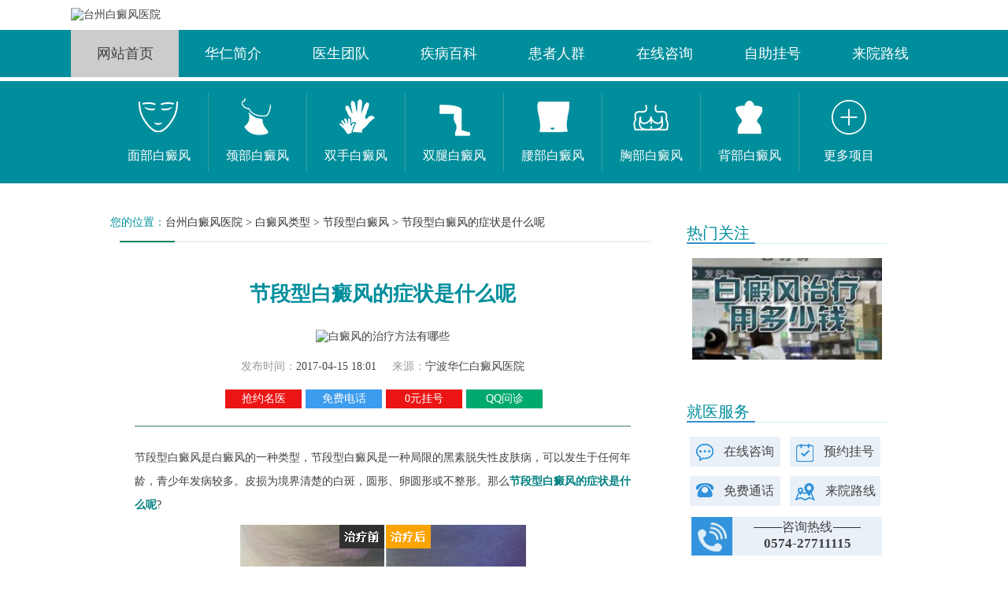

--- FILE ---
content_type: text/html
request_url: http://www.bandaobdf.com/zdxbdf/155.html
body_size: 7331
content:
<!DOCTYPE html
  PUBLIC "-//W3C//DTD XHTML 1.0 Transitional//EN" "http://www.w3.org/TR/xhtml1/DTD/xhtml1-transitional.dtd">
<html xmlns="http://www.w3.org/1999/xhtml">

<head>
  <meta http-equiv="Content-Type" content="text/html; charset=utf-8">
  <meta name="applicable-device" content="pc">
  <meta http-equiv="Cache-Control" content="no-transform" />
  <meta http-equiv="Cache-Control" content="no-siteapp" />
  <script type="text/javascript" src="/templets/ningbo/js/289ec9d943a846ae8e75998f1f4ea0e6.js"></script>
  <script src="/templets/ningbo/js/uaredirect.js" type="text/javascript"></script>
  <!--文章页适配-->
  <meta name="mobile-agent" content="format=html5; url=http://3g.bandaobdf.com/zdxbdf/155.html" />
  <meta name="mobile-agent" content="format=xhtml; url=http://3g.bandaobdf.com/zdxbdf/155.html" />
  <link rel="alternate" media="only screen and (max-width: 640px)"
    href="http://3g.bandaobdf.com/zdxbdf/155.html">
  <title>节段型白癜风的症状是什么呢_台州白癜风医院</title>
  <meta name="description" content="节段型白癜风是白癜风的一种类型，节段型白癜风是一种局限的黑素脱失性皮肤病，可以发生于任何年龄，青少年发病较多。皮损为境界清楚的白斑，圆形、卵圆形或不整形。那么 节段" />
  <meta name="keywords" content="节段型白癜风" />
  <meta http-equiv="X-UA-Compatible" content="IE=EmulateIE9" />
  <link href="/templets/ningbo/css/css.css" rel="stylesheet" />
  <script type="text/javascript" language="javascript" src="https://nb.jgyljt.com/jgswt/js/TouchSlide.1.1.js"></script>
  <script type="text/javascript" src="/templets/ningbo/js/jquery.js"></script>
  <script type="text/javascript" src="/templets/ningbo/js/index.js"></script>
  <script charset="utf-8" src="http://nb.jgyljt.com/jgswt/init.php?referer=http://www.bandaobdf.com"></script>
  <base target="_blank">
  <style>
    .mainContent p {
      text-indent: 0 !important;
    }

    img {
      max-width: 100%;
    }
  </style>

  <meta name="applicable-device" content="pc" />

  <link rel="canonical" href="http://www.bandaobdf.com/">

  <link rel="alternate" media="only screen and (max-width: 1024px)"
    href="http://3g.bandaobdf.com/zdxbdf/155.html" />
</head>

<body>   <div class="header">
    <div class="logo">
      <a href="/"><img alt="台州白癜风医院" src="https://nb.jgyljt.com/jgswt/img/header/logo.jpg" /></a>
    </div>
    <div class="topnav">
      <ul>
        <li>
          <a href="/" title="网站首页" class="hover">网站首页</a>
        </li>
        <li>
          <a href="/yyjj/" title="华仁简介">华仁简介</a>
        </li>
        <li>
          <a href="/ystd/" title="医生团队">医生团队</a>
        </li>
        <li>
          <a href="/bdfcs/" title="疾病百科">疾病百科</a>
        </li>
        <li>
          <a href="/bdfrq/" title="患者人群">患者人群</a>
        </li>
        <li>
          <a href="javascript:void(0)" class="trackZX" onclick="openZoosUrl();return false;" title="诊前评估" rel="nofollow">在线咨询</a>
        </li>
        <li>
          <a href="https://3g.0574bd.com/zt/guahao/" title="自助挂号" rel="nofollow">自助挂号</a>
        </li>
        <li>
          <a href="/lylx/" title="来院路线" rel="nofollow">来院路线</a>
        </li>
      </ul>
    </div>
  </div>
  <!--banner开始-->
  <div id="jgSlide" style="margin: 5px 0;"></div>
  <!--banner结束-->
  <!--次导航开始-->
  <div class="service">
    <ul>
      <li>
        <a href="/mbbdf/"><i><img src="/templets/ningbo/images/nav01.png" alt="面部白癜风如何治疗"></i><strong>面部白癜风</strong></a>
      </li>
      <li>
        <a href="/jbbdf/"><i><img src="/templets/ningbo/images/nav02.png"
              alt="颈部白癜风的治疗方法"></i><strong>颈部白癜风</strong></a>
      </li>
      <li>
        <a href="javascript:void(0)" class="trackZX" onclick="openZoosUrl();return false;" rel="nofollow"><i><img
              src="/templets/ningbo/images/nav03.png" alt="双手白癜风的治疗方法"></i><strong>双手白癜风</strong></a>
      </li>
      <li>
        <a href="/szbdf/"><i><img src="/templets/ningbo/images/nav04.png" alt="如何治疗双腿白癜风"></i><strong>双腿白癜风</strong></a>
      </li>
      <li>
        <a href="javascript:void(0)" class="trackZX" onclick="openZoosUrl();return false;" rel="nofollow"><i><img
              src="/templets/ningbo/images/nav05.png" alt="腰部白癜风怎么治疗"></i><strong>腰部白癜风</strong></a>
      </li>
      <li>
        <a href="javascript:void(0)" class="trackZX" onclick="openZoosUrl();return false;" rel="nofollow"><i><img
              src="/templets/ningbo/images/nav06.png" alt="胸部白癜风如何治疗"></i><strong>胸部白癜风</strong></a>
      </li>
      <li>
        <a href="/bbbdf/"><i><img src="/templets/ningbo/images/nav07.png"
              alt="背部白癜风的治疗方法"></i><strong>背部白癜风</strong></a>
      </li>
      <li>
        <a href="/bdfbw/"><i><img src="/templets/ningbo/images/nav08.png" alt="白癜风治疗方法大全"></i><strong>更多项目</strong></a>
      </li>
    </ul>
  </div>
  <!--次导航结束-->
  </div>
  <!--主体部分开始-->
  <div class="con-main">
    <div class="con-c">
      <div class="con-l">
        <div class="location"><i>您的位置：</i><span><a href='/'>台州白癜风医院</a> > <a href='/bdflx/'>白癜风类型</a> > <a href='/zdxbdf/'>节段型白癜风</a> > <a href="/zdxbdf/155.html"
              title="节段型白癜风的症状是什么呢">节段型白癜风的症状是什么呢</a></span></div>
        <div class="main-txt">
          <div class="main-txtx">
            <div class="main-txt1">
              <h1>
                <p>节段型白癜风的症状是什么呢</p>
              </h1>
              <div style="padding:20px 0px;">
                <a href="javascript:void(0)" class="trackZX" onclick="openZoosUrl();return false;" rel="nofollow"><img
                    src="http://nb.jgyljt.com/jgswt/img/arcTit/ystdqt-pc.jpg" alt="白癜风的治疗方法有哪些"></a>
              </div> <span>发布时间：<font color="#444444">2017-04-15 18:01</font>
                    来源：<font color="#444444">宁波华仁白癜风医院</font></span>
              <div class="lxfs">
                <ul>
                  <li style="background:#ec1414;">
                    <a href="javascript:void(0)" class="trackZX" onclick="openZoosUrl();return false;"
                      rel="nofollow">抢约名医</a>
                  </li>
                  <li style="background:#3C9CED;">
                    <a href="javascript:void(0)" class="trackZX" onclick="openZoosUrl();return false;"
                      rel="nofollow">免费电话</a>
                  </li>
                  <li style="background:#ec1414;">
                    <a href="javascript:void(0)" class="trackZX" onclick="openZoosUrl();return false;"
                      rel="nofollow">0元挂号</a>
                  </li>
                  <li style="background:#00a96e;">
                    <a href="javascript:void(0)" class="trackZX" onclick="openZoosUrl();return false;"
                      rel="nofollow">QQ问诊</a>
                  </li>
                </ul>
              </div>
            </div>
            <div class="main-txt2 mainContent"> <p>
	节段型白癜风是白癜风的一种类型，节段型白癜风是一种局限的黑素脱失性皮肤病，可以发生于任何年龄，青少年发病较多。皮损为境界清楚的白斑，圆形、卵圆形或不整形。那么<span style="color:#008080;"><strong>节段型白癜风的症状是什么呢</strong></span>?&nbsp;</p>
<p style="text-align: center;">
	<img alt="" src="/uploads/anlitu/fubu/06.jpg" style="width: 363px; height: 225px;" /></p>
<p>
	1、节段型白癜风初起发病时白斑颜色较浅，呈淡白色，随着病程进展，白斑会大面积的延伸。</p>
<p>
	2、节段型白癜风病损为大小不等限局性脱色斑，周围色素加深，数目不定，边界清楚，该处毛发可变白。</p>
<p>
	3、全身各部位均可发生，但以面，颈，手背多见，有时病损呈节段性或带状排列。</p>
<p>
	4、在病情发展到一定程度，汗毛及毛发也逐渐变白，严重时毳毛及毛发脱落，汗腺毛孔也随之闭塞，夏季皮损区因汗腺孔闭塞而无汗液溢出。</p>
<p>
	5、节段型白癜风的皮损面积通常较小，病情发展趋势明显，容易控制。</p>
<p>
	6、白斑为一片或者数片，沿着某一皮神经节段支配的皮肤区域走向分布，多为单侧分布;</p>
<p>
	7、节段型白癜风大多会发生白发，部位通常为头发和眉毛。调查发现，儿童为阶段型白癜风的易发人群，占发病总数的20%左右。</p>
<p>
	8、节段型白癜风病损处色素脱落情况又可将该病分为完全型与不完全型两种。前者对二羟苯丙氨酸(DOPA)反应阴性，黑素细胞消失，治疗反应差。后者对DOPA反应阳性，黑素细胞数目减少，治愈机率大。</p>
<p>
	&nbsp; &nbsp;白癜风类型多种多样，因人而异，<a href="/" target="_blank"><span style="color:#008080;"><strong>台州白癜风医院</strong></span></a>建议广大患者需及早去医院诊断，不要以偏概全，错过最佳治疗时间。</p>
<p>
	来院指导：</p>
<p>
	1、来院地址：宁波市海曙区翠柏路88号</p>
<p>
	2、健康热线：0574-27711115</p>
<p>
	3、QQ预约：2523984292</p>
<p>
	4、微信预约：直接添加微信号：BDF3111</p>

              <div class="li"
                style="width: 100%;display: flex; font-size:14px;background: #f0f0f0;border-bottom: 1px black solid;padding-top: 15px;">
                <div
                  style="display: inline-block;width: 72px;height:72px;margin-right: 1.9%;background: url(http://nbimg.jgyljt.com/newImgs/img/1574480360f6070.jpg) no-repeat center;background-size: 100%;">
                   </div>
                <div style="flex: 1; display: inline-block; vertical-align: top;">
                  <div style="">
                    <p style="font-size:16px;line-height: 20px;margin: 0;"> <span style="color: red;font-size:16px"
                        id="name1">小王子</span>: 节段型白癜风的症状是什么呢<span
                        id="pinglun1">此处为评价内容，需要带文章标题，内容随意评价</span> </p>
                  </div>
                  <div>
                    <p style="clear: both;"> <span id="shijian1" style="float: left;line-height: 18px;">12月02号</span>
                    <div style=" display: inline-block;float: right;margin-right: 10px;width: 60px;">
                      <!--<span style="vertical-align: top;display: inline-block; width: 30px;height: 30px;">-->
                      <div class="imgcc"
                        style="float:left;display: inline-block; width: 30px;height: 30px;background: url(http://nbimg.jgyljt.com/newImgs/img/15744806607ef73.png?t=1574480671000) no-repeat center;background-size: 100%;">
                      </div>
                      <!--</span>--><span class="likes" id="cp" style="float:right;vertical-align: 8px;"> </span>
                    </div>
                    </p>
                  </div>
                </div>
              </div>
              <div class="li"
                style="width: 100%;display: flex; font-size:14px;background: #f0f0f0;border-bottom: 1px black solid;padding-top: 15px;">
                <div
                  style="display: inline-block;width: 72px;height:72px;margin-right: 1.9%;background: url(http://nbimg.jgyljt.com/newImgs/img/1574480360f6070.jpg) no-repeat center;background-size: 100%;">
                   </div>
                <div style="flex: 1; display: inline-block; vertical-align: top;">
                  <div style="">
                    <p style="font-size:16px;line-height: 20px;margin: 0;"> <span style="color: red;font-size:16px"
                        id="name2">小王子</span>: 节段型白癜风的症状是什么呢<span
                        id="pinglun2">此处为评价内容，需要带文章标题，内容随意评价</span> </p>
                  </div>
                  <div>
                    <p style="clear: both;"> <span id="shijian2" style="float: left;line-height: 18px;">12月02号</span>
                    <div style=" display: inline-block;float: right;margin-right: 10px;width: 60px;">
                      <!--<span style="vertical-align: top;display: inline-block; width: 30px;height: 30px;">-->
                      <div class="imgcc"
                        style="float:left;display: inline-block; width: 30px;height: 30px;background: url(http://nbimg.jgyljt.com/newImgs/img/15744806607ef73.png?t=1574480671000) no-repeat center;background-size: 100%;">
                      </div>
                      <!--</span>--><span class="likes" id="cp" style="float:right;vertical-align: 8px;"> </span>
                    </div>
                    </p>
                  </div>
                </div>
              </div>
              <script type="text/javascript">
                var listarr = document.querySelectorAll(".likes");
                for (let i = 0; i < listarr.length; i++) {
                  var ran = Math.floor(Math.random() * 1000 + 1)
                  listarr[i].innerHTML = ran
                  listarr[i].previousElementSibling.onclick = function () {
                    if (this.getAttribute('type') == 1) {
                      alert('您已经赞过啦！');
                      return false;
                    }
                    let num = this.nextElementSibling.innerHTML
                    num++;
                    this.nextElementSibling.innerHTML = num;
                    this.setAttribute('type', 1)
                  }
                }

                function Riqi(dom) {
                  this.daom = dom
                  var month = Math.floor(Math.random() * 12 + 1)
                  var day = Math.floor(Math.random() * 28 + 1)
                  var shi = Math.floor(Math.random() * 24)
                  var fen = Math.floor(Math.random() * 60)
                  if (shi < 10) {
                    shi = '0' + shi;
                  }
                  if (fen < 10) {
                    fen = '0' + fen;
                  }
                  document.getElementById(this.daom)
                    .innerHTML = month + '月' + day + '日' + ' ' + shi + ':' + fen
                }
                var r1 = new Riqi('shijian1')
                var r2 = new Riqi('shijian2')
                var thefirstname = ['赵', '钱', '孙', '李', '周', '吴', '郑', '王', '冯', '陈', '褚', '卫', '蒋', '沈', '韩', '杨', '朱', '秦', '尤', '许', '何', '吕', '施', '张', '孔', '曹', '严', '华', '金', '魏', '陶', '姜'];
                var thesecname = ['芸', '璟', '雨', '诗', '佑', '雅', '梦', '漫', '语', '露', '听', '凌', '惜', '芷', '碧', '鸿', '昆', '曜'];
                var thelastname = ['俊', '熙', '鹏', '昌', '行', '德', '羲', '信', '博', '坤', '晖', '龙', '宇', '星'];

                function name(val) {
                  this.name = val;
                  var numbe = Math.floor(Math.random() * 2 + 2);
                  var first = Math.floor(Math.random() * (thefirstname.length));
                  var sec = Math.floor(Math.random() * (thesecname.length));
                  var last = Math.floor(Math.random() * (thelastname.length));
                  var thename = '';
                  thename += thefirstname[first];
                  thename += thesecname[sec];
                  if (numbe == 3) {
                    thename += thelastname[last];
                  }
                  //	    if(document.getElementById(this.name).innerHTML!='小王子')
                  document.getElementById(this.name)
                    .innerHTML = thename;
                }
                var n1 = new name('name1');
                var n2 = new name('name2');
                var zdpinglun = ['这写得很不错，主编用心了啊，一定要转发', '，这篇文章，很有帮助 大家都可以仔细看看', '，原来是这样啊，早治疗早放心，真的整天都担心白癜风蔓延', '写的很真实，给小编点赞了，白癜风治疗还是需要早点去医院检查的啊', '，早点去医院做检查比较好，有结果自己也放心点', '，白癜风不能耽误，越拖蔓延的越大，后面的伤害也越大', '如果是确诊了可以去专门的医院照308，如果没确诊，最好去医院检查一下', '，皮损越严重说明越拖不得，早点治疗是最好的，找家有308激光的医院，坚持治疗', '，这篇文章对我很有帮助啊，因为我的症状也和上面差不多，给小编点赞拉', '，希望大家都能治疗好白癜风，不要在受病魔的苦害了', '，白癜风还是能治疗好的，要相信现在的医疗条件和技术', '，病友们一定要坚持治疗，不能自暴自弃不去治疗，都会好的', '，白癜风发病的原因有很多，少晒紫外线，多喝水，开心快乐一点对病情有帮助的', '，白斑的形成很慢，发现了就需要去治疗，这个病拖不得', '，白癜风有很大一部分原因都是因为长期晒出来的，暴晒对皮肤的损伤很大']
                //	if(document.getElementById('pinglun1').innerHTML!='此处为评价内容，需要带文章标题，内容随意评价'){
                document.getElementById('pinglun1')
                  .innerHTML = zdpinglun[Math.floor(Math.random() * (zdpinglun.length))];
                //	}
                //	if(document.getElementById('pinglun2').innerHTML!='此处为评价内容，需要带文章标题，内容随意评价'){
                document.getElementById('pinglun2')
                  .innerHTML = zdpinglun[Math.floor(Math.random() * (zdpinglun.length))];
                //	}
              </script>
              <p> <span>文章Tag标签：</span> 
                <a href='/tag/jieduanxingbaidianfeng_26_1.html' target=_blank style="margin-left:5px;color:#666;">节段型白癜风</a> 
              </p>
              <p> <span>本文链接地址：</span> http://www.bandaobdf.com/zdxbdf/155.html </p>
            </div>
            <div class="sx">
              <ul>
                <li> 上一篇：没有了  </li>
                <li>下一篇：<a href='/zdxbdf/156.html'>节段型白癜风需要注意哪些</a>  </li>
              </ul>
            </div>
            <div style="clear:both; overflow:hidden; margin:15px auto;width: 640px;">
              <a href="javascript:void(0)" class="trackZX" onclick="openZoosUrl();return false;" rel="nofollow"><img
                  src="/templets/ningbo/images/bnlgy_hf.jpg" width="640" height="150" alt="白癜风最好的治疗方法是什么"></a>
            </div>
            <div class="main-txtxtt">
              <div class="main-txtxtt_left">
                <dl>
                  <dd>相关文章阅读</dd>
                </dl> <ul>
                  <li>
                    <a href='/zdxbdf/302.html'>节段型白癜风还有五大明显症</a>
                  </li>
                </ul>
<ul>
                  <li>
                    <a href='/zdxbdf/156.html'>节段型白癜风需要注意哪些</a>
                  </li>
                </ul>
<ul>
                  <li>
                    <a href='/zdxbdf/233.html'>节段型白癜风的典型表现有哪</a>
                  </li>
                </ul>
<ul>
                  <li>
                    <a href='/zdxbdf/1606.html'>测试</a>
                  </li>
                </ul>
<ul>
                  <li>
                    <a href='/zdxbdf/559.html'>患节段型白癜风怎么治呢</a>
                  </li>
                </ul>
<ul>
                  <li>
                    <a href='/zdxbdf/332.html'>节段型白癜风的五大症状</a>
                  </li>
                </ul>

              </div>
              <div class="main-txtxtt_left" style="float:right;border-right:none;">
                <dl>
                  <dd>其他患者还阅读了</dd>
                </dl> <ul>
                  <li>
                    <a href='/etbdf/2274.html'>儿童白癜风常见预防方式</a>
                  </li>
                </ul>
<ul>
                  <li>
                    <a href='/etbdf/2272.html'>儿童白癜风有什么危害</a>
                  </li>
                </ul>
<ul>
                  <li>
                    <a href='/bdfzd/2271.html'>白癜风和白斑在症状上有什么</a>
                  </li>
                </ul>
<ul>
                  <li>
                    <a href='/bdfyf/2270.html'>白癜风护理注意事项有什么</a>
                  </li>
                </ul>
<ul>
                  <li>
                    <a href='/news/2269.html'>【会诊通知】10月18日，上海华</a>
                  </li>
                </ul>
<ul>
                  <li>
                    <a href='/lnbdf/2268.html'>老人得白癜风怎么引起的</a>
                  </li>
                </ul>

              </div>
            </div>
          </div>
        </div>
      </div>
      <div class="list-r">
        <div class="hot">
          <div class="title">热门关注</div>
          <div class="hot-con">
            <div class="money">
              <a href="javascript:void(0)" class="trackZX" onclick="openZoosUrl();return false;" rel="nofollow"><img
                  src="/templets/ningbo/images/64801474079141-lp.jpg" width="241" height="129" alt="白癜风好治吗" /></a>
            </div>
            <div class="hot-li"> 
            </div>
          </div>
        </div>
        <div class="linespace"></div>
        <div class="clear"></div>
        <div class="hot">
          <div class="title">就医服务</div>
          <div class="hot-con">
            <div class="jyfw-zx">
              <ul>
                <li><img src="/templets/ningbo/images/jyfw_26.png" width="22" height="22" alt="白癜风会治愈吗" />
                  <a href="javascript:void(0)" class="trackZX" onclick="openZoosUrl();return false;"
                    rel="nofollow">在线咨询</a>
                </li>
                <li><img src="/templets/ningbo/images/jyfw_23.png" width="22" height="23" alt="白癜风如何治疗" />
                  <a href="http://www.0574bd.com/zt/liuyanNew2/" rel="nofollow">预约挂号</a>
                </li>
                <li><img src="/templets/ningbo/images/jyfw_33.png" width="22" height="18" alt="台州白癜风医院" />
                  <a href="javascript:void(0)" class="trackZX" onclick="openZoosUrl();return false;"
                    rel="nofollow">免费通话</a>
                </li>
                <li><img src="/templets/ningbo/images/jyfw_31.png" width="25" height="22" alt="舟山治疗白癜风的医院" />
                  <a href="http://3g.0574bd.com/zt/hrlylx/" rel="nofollow">来院路线</a>
                </li>
              </ul>
            </div>
            <div class="phone">
              <div class="phone-l"><img src="/templets/ningbo/images/jyfw_36.jpg" width="52" height="49"
                  alt="舟山有那些白癜风医院" /></div>
              <div class="phone-r"><span>
                  <p>咨询热线</p>
                </span><b>0574-27711115</b></div>
            </div>
          </div>
        </div>
        <div class="linespace"></div>
        <div class="clear"></div>
        <div class="hot">
          <div class="title"><span><a href="/ystd/" rel="nofollow">MORE</a></span>坐诊医生</div>
          <div class="hot-con">
            <div class="side_doctor mb10">
              <div class="rexpert_hd tab2">
                <ul>
                  <li class="on">魏明辉</li>
                  <li>郭玉凤</li>
                </ul>
              </div>
              <div class="rexpert_bd mb10"> <span class="but prev"><i></i><em></em></span> <span
                  class="but next"><i></i><em></em></span>
                <ul>
                  <li>
                    <div class="b_t mb10"> <img src="/templets/ningbo/images/shuai_44.jpg" width="250" height="286"
                        alt="最好的白癜风专家是谁" />
                      <div class="rexpert_intro">
                        <p class="p1"><i>魏明辉</i>医生</p>
                        <p class="p3">
                          <a class="btn btn_sm btn_radius" href="javascript:void(0)" class="trackZX"
                            onclick="openZoosUrl();return false;" rel="nofollow"><i class="icon i_zx16"></i>在线咨询</a>
                          <a class="btn btn_sm btn_radius yuyuea" href="javascript:void(0)" class="trackZX"
                            onclick="openZoosUrl();return false;" rel="nofollow"><i class="icon i_yy16"></i>自助挂号</a>
                        </p>
                      </div>
                    </div>
                  </li>
                  <li>
                    <div class="b_t mb10"> <img src="/templets/ningbo/images/gyf_43.jpg" width="250" height="286"
                        alt="宁波最好的白癜风专家" />
                      <div class="rexpert_intro">
                        <p class="p1"><i>郭玉凤</i>医生</p>
                        <p class="p3">
                          <a class="btn btn_sm btn_radius" href="javascript:void(0)" class="trackZX"
                            onclick="openZoosUrl();return false;" rel="nofollow"><i class="icon i_zx16"></i>在线咨询</a>
                          <a class="btn btn_sm btn_radius yuyuea" href="javascript:void(0)" class="trackZX"
                            onclick="openZoosUrl();return false;" rel="nofollow"><i class="icon i_yy16"></i>自助挂号</a>
                        </p>
                      </div>
                    </div>
                  </li>
                </ul>
              </div>
            </div>
            <script>
              jQuery(".side_doctor")
                .slide({
                  titCell: ".rexpert_hd>ul li",
                  mainCell: ".rexpert_bd>ul",
                  delayTime: 0,
                  triggerTime: 0,
                  switchLoad: "_src"
                });
            </script>
          </div>
        </div>
      </div>
    </div>
  </div>
  <!--主体部分结束-->
  <div class="h30"></div>
  <div class="clear"></div>
  <link href="/templets/ningbo/css/index.css" rel="stylesheet" type="text/css" /> <div class="footer">
  <ul>
    <li class="footer_lf"><img src="/templets/ningbo/indexImage/footer_sj.jpg" width="293" height="280" alt="舟山治疗白癜风医院"></li>
    <li class="footer_zh">
      <div class="footer_zh01"><em></em>
        <p>健康热线：</br> <strong>0574-27711115</strong> </p>
      </div>
      <div class="footer_zh02"><em></em>
        <p>网站地图</br>
          <a href="/sitemap" title="网站地图" target="_blank">网站地图</a>
          <a href="/sitemap.xml" title="xml地图" target="_blank">xml地图</a>
          <a href="/sitemap.txt" title="文本地图" target="_blank">文本地图</a>
          <a href="/tags.html" title="文本地图" target="_blank">tags地图</a>
        </p>
      </div>
      <div class="footer_zh03"><em></em>
        <p>医院地址：</br> 浙江省宁波海曙区丽园南路526号 </p>
       </br>
      </div>
    </li>
    <li class="footer_ri">
    	<img src="/templets/ningbo/indexImage/weixin.jpg" width="168" height="172" alt="专门治疗白癜风的医院"><span>轻松扫一扫</br> <a href="https://beian.miit.gov.cn">浙ICP备17005234号 </a></span></li>
  </ul>
</div>
<div id="jgAddon"></div>
<script type="text/javascript" charset="utf-8" src="http://nb.jgyljt.com/jgswt/swt.js"></script>
</body>

</html>

--- FILE ---
content_type: text/css
request_url: http://www.bandaobdf.com/templets/ningbo/css/css.css
body_size: 5636
content:
* { margin: 0; padding: 0; border: 0; }
body, h1, h2, h3, h4, h5, h6, hr, p, blockquote, dl, dt, dd, ul, ol, li, pre, form, fieldset, legend, button, input, textarea, th, td, img { border: medium none; margin: 0; padding: 0; list-style-type: none; vertical-align: middle; }
body { color: #404040; font-weight: normal; background: #f5f5f5; font-family: '微软雅黑'; font-size: 14px; }
div, dl { display: block; }
img { border: 0px; vertical-align: top; }
.height { height: 10px; clear: both; overflow: hidden; }
em { font-style: normal; }
i { font-style: normal; }
a { text-decoration: none; color: #404040; list-style: none; }
a:focus { outline: none }
a:hover { outline: none }
a:active { star:expression(this.onFocus=this.blur());
}
:focus { outline: 0; }
.fl { float: left; }
.fr { float: right; }
.header { width: 100%; }
/*-----------------------------------logo--------------------------------*/
.logo { width: 1000px; margin: 10px auto; float: none; }
.topnav { width: 100%; height: 60px; background-color: #008e9c; clear: both; float: none; overflow: hidden; }
.topnav ul { width: 1000px; height: 60px; margin: 0 auto; float: none;}
.topnav ul li { width: 125px; height: 60px; line-height: 60px; text-align: center; float: left; overflow: hidden; display: inline; transition: background 0.3s; -webkit-transition: background 0.3s; }
.topnav ul li a { width: 125px; height: 60px; font-size: 18px; color: #fff; text-align: center; overflow: hidden; float: left; }
.topnav ul li a:hover { color: #404040; background: #ccc; text-decoration: none;}
/*------------------------banner---------------------------*/
.focusBox { position: relative; width: 100%; height: 400px; overflow: hidden; }
.focusBox .pic { position: relative; z-index: 0; text-align: center; margin: 0 auto; }
.focusBox .pic img { height: 400px; display: block; margin: 0 auto; }
.focusBox .hd { width: 100%; position: absolute; bottom: 15px; left: 48%; }
.focusBox .hd li { width: 12px; height: 12px; background: #b1b0ad; float: left; margin-left: 12px; }
.focusBox .hd .on { background: #937340; }
.focusBox .prev, .focusBox .next { display: block; position: absolute; z-index: 1; top: 50%; margin-top: -30px; left: 13%; z-index: 1; width: 56px; height: 56px; background:  no-repeat 0 0; cursor: pointer; filter: alpha(opacity=50); opacity: 0.5; display: none; }
.focusBox .next { left: auto; right: 13%; background-position: -56px 0px; }
.relative { position: relative; }
.absolute { position: absolute; }
.bannerSlide { width: 100%; height: 450px; overflow: hidden; margin: 0 auto; max-width: 1440px; }
.bannerSlide .slideBox, .bannerSlide .slideBox .tempWrap { width: 100%; height: 450px; margin: 0 auto; }
.bannerSlide .slideBox li { position: relative; width: 100%; height: 450px; text-align: center; overflow: hidden; }
.bannerSlide .slideBox li a { display: block; width: 100%; height: 100%; position: relative; }
.bannerSlide .slideBox li img { position: absolute; left: 50%; top: 0; margin-left: -720px; }
.bannerSlide .focus { width: 100%; bottom: 9px; z-index: 10; text-align: center; }
.bannerSlide .focus span { width: 12px; height: 12px; background-color: #fff; display: inline-block; margin: 0 5px; -moz-border-radius: 50%; -webkit-border-radius: 50%; border-radius: 50%; }
.bannerSlide .focus span.active { background-color: #347e5a; }
.bannerSlide .preBtn { left: 50%; top: 50%; display: block; width: 74px; height: 74px; margin-top: -40px; margin-left: -500px; background: url(../images/arrow.png) no-repeat left center; z-index: 7; display: none; opacity: .1; }
.bannerSlide .nextBtn { right: 50%; top: 50%; display: block; width: 74px; height: 74px; margin-top: -40px; margin-right: -500px; background: url(../images/arrow.png) no-repeat right center; z-index: 7; display: none; opacity: .1; }
.bannerSlide .preBtn:hover, .bannerSlide .nextBtn:hover { opacity: .6; }
/*--------------------------------�ε���------------------------------------*/
.service { width: 100%; height: 130px; background: #008e9c; background-size: contain; display: block; }
.service ul { width: 1000px; height: 130px; margin: 0 auto; }
.service li { float: left; width: 125px; height: 100px; padding-top: 15px; padding-bottom: 15px; transition: background 0.3s; -webkit-transition: background 0.3s; }
.service li a { display: block; box-sizing: border-box; color: #fff; border-right: 1px solid #36a171; border-right: 1px solid rgba(191,191,191,.3); }
.service li:last-child a { border: none; }
.service li:hover { background: #ccc; text-decoration: none; }
.service li:hover a { border-color: transparent; text-decoration: none;color: #404040; }
.service li i { display: block; height: 60px; text-align: center; }
.service li strong { display: block; line-height: 40px; text-align: center; font-weight: normal; font-size: 16px; }
/*--------------------------------����------------------------------------*/
/*****************************************************************************/
.main01 { width: 1000px; margin: 30px auto; height: 360px; }
.main01 h1 { height: 36px; line-height: 36px; border-bottom: 1px solid #cef8e3; }
.ylgg { background: #fff; width: 720px; height: 360px; float: left; }
.ylgg_lf { width: 350px; float: left; padding: 20px 10px 10px 15px; position: relative }
.ylgg_lf h1 span { color: #367d5a; font-size: 20px; border-bottom: 2px solid #367d5a; height: 36px; line-height: 36px; display: block; width: 30%; font-weight: normal; }
.slideBox { width: 350px; height: 260px; overflow: hidden; }
.slideBox .hd { height: 15px; overflow: hidden; position: absolute; right: 30px; bottom: 10px; z-index: 1; }
.slideBox .hd ul { overflow: hidden; zoom: 1; float: left; }
.slideBox .hd ul li { float: left; margin-right: 5px; margin-bottom: 2px; width: 11px; height: 11px; line-height: 14px; text-align: center; background: #fff; cursor: pointer; box-shadow: 1px 1px 1px #000; border-radius: 100%; }
.slideBox .hd ul li.on { background: #367d5a; color: #fff; }
.slideBox .bd { position: relative; height: 100%; z-index: 0; }
.slideBox .bd li { zoom: 1; vertical-align: middle; }
.slideBox .bd img { width: 350px; height: 260px; display: block; }
.slideBox .prev { position: absolute; left: 85%; top: 13%; margin-top: -25px; display: block; width: 32px; height: 40px; background: url(../images/xq.jpg) center no-repeat; }
.slideBox .next { position: absolute; left: 91%; top: 13%; margin-top: -25px; display: block; width: 32px; height: 40px; background: url(../images/xh.jpg) center no-repeat; }
.ylgg_ri { width: 305px; float: right; padding: 20px 10px 10px 10px; }
.ylgg_ri h1 span { color: #367d5a; font-size: 20px; border-bottom: 2px solid #367d5a; height: 36px; line-height: 36px; display: block; width: 30%; font-weight: normal; }
.ylgg_ri dl { padding: 15px 0 15px; height: 80px; clear: both; }
.ylgg_ri dl dt { float: left; padding-right: 3%; width: 37%; }
.ylgg_ri dl dd { float: left; width: 60%; }
.ylgg_ri dl dd strong { font-size: 16px; }
.ylgg_ri dl dd p { line-height: 19px; text-align: justify; text-justify: inter-ideograph; }
.ylgg_ri dl dd p em a { color: #F00; }
.ylgg_ri .hhtt { height: 28px; line-height: 28px; clear: both; background: url(../images/yx.jpg) left center no-repeat; }
.ylgg_ri .hhtt a { display: inline-block; padding-left: 20px; height: 28px; line-height: 28px; }
.yyzxpt { background: #fff; margin-left: 10px; width: 265px; padding: 20px 0 0 0; float: right; }
.yyzxpt h1 { height: 36px; line-height: 36px; border-bottom: 1px solid #cef8e3; margin-left: 12px; width: 91%; }
.yyzxpt h1 span { color: #367d5a; font-size: 20px; border-bottom: 2px solid #367d5a; height: 36px; line-height: 36px; display: block; width: 50%; font-weight: normal; }
.yyzxpt img { margin: 12px; }
.yyzxpt .whjzsj { margin: 7px 10px 10px; }
.yyzxpt .whjzsj li { background: url(../images/mz.jpg) left center no-repeat; height: 45px; padding: 5px 0px; border-bottom: 1px solid #ccc; }
.yyzxpt .whjzsj .jjj { background: url(../images/zx.jpg) left center no-repeat; height: 45px; padding: 5px 0px; }
.yyzxpt .whjzsj .ppp { background: url(../images/lx.jpg) left center no-repeat; height: 37px; padding: 5px 0px; border: none; *border: none;
}
.yyzxpt .whjzsj li .jg01 { padding-left: 16%; height: 23px; line-height: 23px; font-size: 17px; }
.yyzxpt .whjzsj li .jg02 { padding-left: 16%; height: 23px; line-height: 23x; font-size: 16px; font-weight: bold; }
.yyzxpt .whjzsj li .jg03 { padding-left: 17%; height: 35px; line-height: 35px; font-size: 16px; font-weight: bold; }
.banner_hhpf { margin: 20px auto 30px; width: 1000px; }
.main02 { width: 1000px; margin: 20px auto; height: 340px; clear: both; overflow: hidden; }
.main02 h1 { height: 36px; line-height: 36px; border-bottom: 1px solid #cef8e3; }
.main02 .zjtd h1 { margin-left: 6px; }
.zjtd { width: 640px; height: 273px; background: #fff; padding: 20px 10px; float: left; position: relative; }
.zjtd h1 span { color: #367d5a; font-size: 20px; border-bottom: 2px solid #367d5a; height: 36px; line-height: 36px; display: block; width: 15%; font-weight: normal; }
.picScroll-left { overflow: hidden; padding-top: 25px; }
.picScroll-left .hd { overflow: hidden; height: 30px; padding: 0 10px; position: absolute; top: 4%; z-index: 100000; right: 3%; width: 50px; line-height: 30px; }
.picScroll-left .hd .prev { position: absolute; cursor: pointer; left: 32%; top: -5%; display: block; width: 32px; height: 40px; background: url(../images/xq.jpg) center no-repeat; }
.picScroll-left .hd .next { position: absolute; cursor: pointer; left: 63%; top: -5%; display: block; width: 32px; height: 40px; background: url(../images/xh.jpg) center no-repeat; }
.picScroll-left .hd ul { float: right; overflow: hidden; zoom: 1; margin-top: 10px; zoom: 1; }
.picScroll-left .hd ul li { float: left; width: 9px; height: 9px; overflow: hidden; margin-right: 5px; text-indent: -999px; cursor: pointer; background: url("../images/icocircle.gif") 0 -9px no-repeat; }
.picScroll-left .hd ul li.on { backgrou07px;
}
.picScroll-left .bd ul { overflow: hidden; zoom: 1; }
.picScroll-left .bd ul li { margin: 0 6px; float: left; _display: inline; overflow: hidden; text-align: center; }
.picScroll-left .bd ul li .pic { text-align: center; position: relative; }
.picScroll-left .bd ul li .pic img { width: 111px; height: 195px; display: block; padding: 2px; border: 1px solid #ccc; }
.picScroll-left .bd ul li .pic a:hover img { border-color: #999; }
.picScroll-left .bd ul li .title { line-height: 24px; }
.picScroll-left .expert-info { display: block; position: absolute; left: 0; right: 0; bottom: 1px; *bottom:7px;
text-decoration: none; height: 40px; line-height: 40px; text-align: center; background-image: url(../images/gradient-bg.png); background-position: center; color: #fff; overflow: hidden; text-overflow: ellipsis; white-space: nowrap; }
.picScroll-left a:hover .expert-info { background-position: left center; height: 50px; }
.yygh { width: 300px; float: right; background: #fff; padding: 20px 10px 10px 15px; }
.yygh h1 span { color: #367d5a; font-size: 20px; border-bottom: 2px solid #367d5a; height: 36px; line-height: 36px; display: block; width: 30%; font-weight: normal; }
.yygh .jg { width: 45%; float: left; height: 35px; line-height: 35px; padding: 2%; margin-top: 10px; }
.yygh .jg span { width: 36%; font-size: 16px; float: left; display: inline-block; }
.yygh .jg input { border: 1px solid #ccc; width: 59%; height: 30px; margin: 2px; line-height: 30px; }
.yygh .lxdh { width: 95%; height: 35px; line-height: 35px; padding: 2%; clear: both; }
.yygh .lxdh span { width: 18%; height: 30px; font-size: 16px; display: inline-block; float: left; }
.yygh .lxdh input { border: 1px solid #ccc; width: 80%; height: 29px; line-height: 29px; }
.yygh p { line-height: 20px; width: 95%; margin: 5px auto; text-align: justify; text-justify: inter-ideograph; }
.yygh p em { color: #F00; font-size: 20px; }
.yygh .btn_form input { width: 35%; margin: 5% 7%; text-align: center; height: 35px; line-height: 35px; color: #fff; background: #367d5a; float: left; font-size: 16px; }
.main03 { width: 1000px; margin: 20px auto; clear: both; overflow: hidden; background: #fff; }
.main03 h1 { height: 36px; line-height: 36px; border-bottom: 1px solid #cef8e3; }
.bdfbk { width: 640px; float: left; padding: 18px; }
.bdfbk h1 span { color: #367d5a; font-size: 20px; border-bottom: 2px solid #367d5a; height: 36px; line-height: 36px; display: block; width: 18%; font-weight: normal; }
.bdfbk ul { margin-top: 13px; }
.bdfbk ul li { width: 320px; border: 1px solid #cfcfcf; height: 195px; float: left; margin: 5px 6px 5px 0; }
.bdfbk ul .yyou { width: 307px; border: 1px solid #cfcfcf; height: 195px; float: right; margin: 5px 0 5px 0; }
.bdfbk ul li .bkby { height: 30px; line-height: 30px; }
.bdfbk ul li .bkby h2 { background: url(../images/st.jpg) 10px center no-repeat; padding-left: 20px; font-weight: normal; float: left; font-size: 18px; }
.bdfbk ul li .bkby span { float: right; display: inline-block; width: 15%; height: 18px; text-align: center; line-height: 18px; border: 1px solid #cfcfcf; color: #367d5a; border-radius: 4px; margin: 7px 8px 0 0; font-size: 12px; background: #f5f5f5; }
.bdfbk ul li .bkby span a { color: #4a8768; }
.bdfbk ul li dl { padding: 3px 5px 0 10px; height: 85px; border-bottom: 1px dashed #ccc; }
.bdfbk ul li dl dt { float: left; padding-right: 7px; }
.bdfbk ul li dl dd { padding-top: 5px; }
.bdfbk ul li dl dd p { line-height: 21px; text-indent: 1em; text-align: justify; text-justify: inter-ideograph; font-size: 13px; font-family: "����"; }
.bdfbk ul li dl dd p em a { color: #F00; }
.bdfbk ul li span { height: 25px; line-height: 25px; display: block; /*clear: both;*/ }
.bdfbk ul li span i { margin: 0 5px; display: inline-block; float: left; }
.bdfbk ul li span a { display: inline-block; width: 65%; }
.bdfbk ul li span em { margin-right: 5px; height: 25px; line-height: 25px; display: inline-block; width: 27%; }
.zlzd { width: 308px; float: left; padding: 20px 10px 20px 0px; }
.zlzd h1 span { color: #367d5a; font-size: 20px; border-bottom: 2px solid #367d5a; height: 36px; line-height: 36px; display: block; width: 30%; font-weight: normal; }
.zlzd dl { background: #367d5a; float: left; margin: 8px 4px; width: 47%; }
.zlzd dl dt { padding: 32px 5px; float: left; }
.zlzd dl dd { height: 27px; line-height: 27px; font-size: 15px; color: #fff; padding-top: 35px; }
.mian04 { width: 1000px; margin: 40px auto; background: #fff; clear: both; overflow: hidden; }
.hj { margin-top: 10px; margin-bottom: 22px; }
.hj .parHd ul { margin-left: 20px; margin-top: 14px; height: 36px; line-height: 36px; border-bottom: 1px solid #cef8e3; width: 960px; }
.hj .parHd ul li { width: 90px; height: 36px; line-height: 36px; float: left; margin-right: 30px; font-size: 20px; font-family: "΢���ź�"; color: #42906b; cursor: pointer; }
.hj .parHd ul li.hover { border-bottom: 2px solid #42906b; color: #42906b; }
.hj .parBd { clear: both; padding: 0 10px; position: relative; }
.hj .parBd ul { padding-top: 20px; height: 365px; }
.hj .parBd ul li { float: left; padding: 0px 8px 12px 1px; position: relative; cursor: pointer; }
.hj .parBd ul li .zishu { position: absolute; width: 465px; height: 140px; background: #09864e; opacity: 0.9; bottom: 13px; *left:12px;
color: #fff; }
.hj .parBd ul li .zishu p { width: 450px; margin: 15px auto; line-height: 25px; font-size: 16px; text-indent: 1em; text-align: justify; text-justify: inter-ideograph; }
.hj .parBd .yq a { padding: 0 12px; }
.hj .parBd #hjj { padding-top: 20px; }
.mxzl_con { position: relative; height: 412px; }
.mxzl_list1 { width: 246px; height: 380px; }
.mxzl_list1_son { background: #367d5a; height: 118px; margin-top: 2px; padding: 5px 15px 0px 15px; }
.mxzl_list1_son_t { font-size: 18px; color: #feffff; font-family: "΢���ź�"; width: 220px; display: inherit; line-height: 40px; }
.mxzl_list1_son_c { font-size: 12px; color: #feffff; line-height: 21px; width: 220px; text-align: justify; text-justify: inter-ideograph; }
.mxzl_list1_son_c a { color: #feffff; }
.mxzl_list1_son_c a:hover { color: #FA7197; }
.mxzl_list2 { width: 193px; height: 164px; position: absolute; top: 20px; left: 264px; }
.mxzl_list3 { width: 193px; height: 196px; position: absolute; top: 193px; left: 263px; }
.mxzl_list4 { width: 140px; height: 128px; position: absolute; top: 20px; left: 464px; }
.mxzl_list5 { width: 141px; height: 128px; position: absolute; top: 20px; left: 611px; }
.mxzl_list6 { width: 289px; height: 101px; position: absolute; top: 158px; left: 466px; }
.mxzl_list7 { width: 140px; height: 124px; position: absolute; top: 270px; left: 464px; }
.mxzl_list8 { width: 140px; height: 124px; position: absolute; top: 270px; left: 612px; }
.mxzl_list9 { width: 232px; height: 237px; position: absolute; top: 20px; left: 758px; }
.mxzl_list10 { width: 232px; height: 121px; position: absolute; top: 270px; left: 758px; }
/*---------------------------���岿��-�б�ҳ---------------------------------*/
.list-con, .con-main { width: 100%; margin: 0 auto; padding-top: 30px; }
.list-c, .con-c { width: 1000px; margin: 0 auto; }
.list-l, .con-l { float: left; width: 700px; background: #ffffff; }
.location { background: url(../images/icon_03.gif) no-repeat center bottom;
    height: 45px;
    line-height: 40px; }
.location i { font-size: 14px; color: #008e9c; }
.location span { color: #333333; font-size: 14px; }
.location a { color: #333333; }
.listc-txt { width: 676px; margin: 0 auto; }
.main02txt { width: 672px; margin: 0 auto; padding-top: 40px; border-bottom: 1px dashed #999; }
.main02txt dl { width: 672px; overflow: hidden; margin: 0 auto; }
.main02txt dt { width: 672px; font-size: 18px; line-height: 38px; height: 38px; }
.main02txt dt a { color: #444; float:left; }
.main02txt dt a:hover { color: #367e59; }
.main02txt dd { float: left; padding-top: 20px; padding-bottom: 38px; }
.description { width: 526px; float: right !important; font-size: 14px; color: #808080; line-height: 28px; }
.description a { color: #367e59; }
.listpage { width: 526px; overflow: hidden; padding-bottom: 54px; padding-top: 43px; text-align: center; margin: 0 auto; }
.listpage ul { width: 526px; margin: 0 auto; overflow: hidden; }
.listpage li { float: left; width: 11%; display: block; text-align: center; margin-left: 4px; height: 38px; line-height: 38px; font-size: 14px; color: #808080; }
.listpage li a { display: block; color: #808080; }
.listpage li a:hover { background: #f1eff0; display: block; }
/*---------------------���岿��-����ҳ-----------------------------*/
.main-txt { width: 666px; display: inline; margin-top: 20px; }
.main-txtx { width: 638px; background: #fff; overflow: hidden; margin: 0 auto; }
.main-txt1 { width: 630px; float: left; text-align: center; border-bottom: 1px solid #367e59; padding-bottom: 22px; padding-top: 40px; }
.main-txt1 p { font-size: 26px; font-family: "微软雅黑"; line-height: 51px; color: #008e9c; }
.main-txt1 span { color: #999; font-size: 14px; }
.lxfs { width: 410px; margin: 0 auto; overflow: hidden; padding-top: 20px; }
.lxfs li { float: left; margin-left: 5px; display: inline; font-size: 14px; text-align: center; width: 97px; height: 24px; line-height: 24px; }
.lxfs li a { color: #FFF; }
.main-txt2 { width: 630px; float: left; margin-top: 15px; }
.main-txt2 p { text-indent: 2em; margin-top: 10px; font-family: "����"; font-size: 14px; line-height: 30px; }
.main-txt2 h3 { text-align: center; margin-top: 15px; }
.txt-zx { width: 666px; margin: 0 auto; overflow: hidden; padding: 50px 0 20px; }
.txt-zx ul { width: 580px; margin: 0 auto; overflow: hidden; }
.txt-zx li { width: 133px; height: 133px; cursor: pointer; margin-left: 50px; display: inline; float: left; }
.txt-zx .zxzx01 { background: url(../images/zxq_07.png) left center no-repeat; }
.txt-zx .zxzx01:hover { background:  left center no-repeat; margin-left: 50px; display: inline; float: left; }
.txt-zx .zxzx02 { background: url(../images/zxq_09.png) left center no-repeat; }
.txt-zx .zxzx02:hover { background:  left center no-repeat; margin-left: 50px; display: inline; float: left; }
.txt-zx .zxzx03 { background: url(../images/zxq_11.png) left center no-repeat; }
.txt-zx .zxzx03:hover { background: url(../images/zxq_1111.jpg) left center no-repeat; margin-left: 50px; display: inline; float: left; }
.sx {border-bottom: 5px solid #c1c1c1;margin: 0 auto;}
.sx ul { width: 660px; margin: 0 auto; overflow: hidden; }
.sx li { width: 620px; float: left; font-size: 14px; height: 30px; line-height: 30px; margin-left: 10px; display: inline; }
.sx li a { color: #554f40; }
.main-txtxtt { width: 650px; overflow: hidden; margin: 0 auto; padding-top: 16px; padding-bottom:20px; }
.main-txtxtt_left { width: 300px; float: left; display: inline; overflow: hidden; border-right: 1px solid #dddddd; }
.main-txtxtt_left dl { width: 325px; height: 40px; float: left; display: inline; }
.main-txtxtt_left dd { font-size: 14px; line-height: 37px; color: #000; float: left; width: 142px; font-weight: bold; }
.main-txtxtt_left ul { width: 305px; float: left; display: inline; }
.main-txtxtt_left li { line-height: 30px; font-size: 14px; }
.main-txtxtt_left li span { display: block; float: right; color: #bfbfbf; }
.main-txtxtt_left li a { color: #333; }
/*-----------------------------��ܰ��ʾ----------------------------------*/
.wxts { width: 676px; margin: 15px auto; border: 1px solid #3f8f6d; height: 151px; }
.wxts-l { float: left; }
.wxts-r { float: right; width: 530px; }
.wxts-txt { font-size: 16px; line-height: 24px; float: left; padding-top: 24px; }
.wxts-txt p { width: 96%; margin: auto; }
.zx { overflow: hidden; padding-top: 15px; width: 500px; height: 30px; line-height: 30px; text-align: center; margin: 0 auto; }
.zx a { color: #FFF; font-size: 15px; }
.zx li { float: left; width: 102px; height: 28px; line-height: 28px; }
.zx li p { background: url(../images/wxts_18.jpg) no-repeat left; color: #008e9c; padding-left: 20px; font-size: 16px; }
.zx1 { width: 102px; background: #008e9c; border-radius: 3px; height: 28px; display: inline-block; line-height: 28px; }
.zx1 i img, .zx2 i img { padding: 5px 5px 5px 0; }
.zx2 { width: 102px; background: #008e9c; border-radius: 3px; margin-left: 12px; display: inline-block; height: 28px; line-height: 28px; }
/*-----------------------------�Ҳ�----------------------------------*/
.list-r { float: right; width: 282px; background: #ffffff; }
.hot { width: 270px; margin: 0 auto; }
.title { background: url(../images/icon-x_11.gif) no-repeat center bottom; width: 255px; font-size: 20px; color: #008e9c; margin: 0 auto; padding-top: 20px; }
.money { width: 241px; margin: 0 auto; padding-top: 18px; padding-bottom: 18px; }
.hot-li { background: url(../images/hot_14.png) no-repeat left 11px; font-size: 15px; width: 244px; margin: 0 auto; }
.hot-li li { height: 34px; line-height: 34px; border-bottom: 1px dashed #cccccc; padding-left: 28px; }
.hot-li li a { color: #444444; }
.linespace { height: 15px; clear: both; line-height: 15px; overflow: hidden; font-size: 0px; }
.clear { clear: both; }
/*-----------------------------��ҽ����----------------------------------*/
.jyfw-zx { width: 255px; margin: 0 auto; overflow: hidden; margin: 18px 0 2px 12px; display: block; }
.jyfw-zx li { width: 115px; float: left; font-size: 16px; text-align: center; background: #e9f0f7; margin-right: 12px; margin-bottom: 12px; height: 38px; line-height: 38px; display: inline; }
.jyfw-zx li img { padding: 9px 9px 0 0; }
.jyfw-zx li a { color: #444444; }
.phone { width: 242px; margin: 0 auto; height: 50px; }
.phone-l { float: left; width: 52px; }
.phone-r { float: left; background: #e9f0f7; height: 49px; width: 190px; text-align: center; }
.phone-r span { background: url(../images/jyfw_39.gif) no-repeat center; width: 190px; display: block; }
.phone-r span p { font-size: 16px; margin-top: 3px; }
.phone-r b { font-size: 17px; }
/*-----------------------------ר��----------------------------------*/
.title span { float: right; display: block; font-size: 10px; margin-right: 8px; height: 30px; line-height: 30px; }
.title span a { color: #008e9c; }
.mb10 { margin-bottom: 10px !important; }
/*ģ��-TAB�л�2*/
.tab2 ul li { float: left; text-align: center; height: 47px; line-height: 50px; border-bottom: 3px solid #e9f0f7; background: #f7f2e9; position: relative; margin-right: 1px; cursor: pointer; }
.tab2 ul li i { display: none; position: absolute; bottom: -10px; left: 0; width: 0; height: 0; line-height: 0; border-left: 7px solid #fff; border-right: 7px solid #fff; border-top: 7px solid #A63721; }
.tab2 ul .on { background: #008e9c; color: #fff; border-bottom: 3px solid #008e9c; margin-right: 0; }
.tab2 ul .on i { display: block; }
.side_doctor .rexpert_hd { height: 35px; line-height: 35px; padding-top: 20px; width: 250px; margin: auto; }
.side_doctor .rexpert_hd ul li { width: 58px; height: 32px; line-height: 32px; background: #e9f0f7; font-size: 14px; }
.side_doctor .rexpert_hd ul li.on { background: #008e9c; width: 58px; }
.side_doctor .rexpert_bd { height: 310px; overflow: hidden; position: relative; }
.side_doctor .rexpert_bd .but { width: 30px; height: 40px; cursor: pointer; position: absolute; top: 78px; }
.side_doctor .rexpert_bd .but.tj_next { right: 0; }
.side_doctor .rexpert_bd .but em { width: 30px; height: 40px; background: #fff; filter: alpha(opacity=80); opacity: 0.8; position: absolute; bottom: 0px; left: 0; z-index: 1; }
.side_doctor .rexpert_bd .but i { background-image: url(../images/icon_1.png); background-position: -105px -149px; width: 10px; height: 18px; position: absolute; z-index: 2; left: 10px; top: 11px; }
.side_doctor .rexpert_bd .but.next { right: 10px; }
.side_doctor .rexpert_bd .but.next i { background-position: -106px -167px; }
.side_doctor .rexpert_bd ul li { height: 320px; width: 250px; margin: auto; }
.side_doctor .rexpert_bd ul li img { width: 250px; height: 286px; }
.side_doctor .rexpert_bd ul li .b_t { position: relative; }
.rexpert_intro { position: absolute; bottom: 5px; left: 0; width: 250px; }
.rexpert_intro p { position: relative; z-index: 1; color: #fff; }
.rexpert_intro .p1 { width: 210px; height: 44px; line-height: 48px; margin: 0 auto; border-bottom: 1px dashed #fff; font-size: 18px; }
.rexpert_intro .p1 i { float: left; width: 74px; height: 28px; margin: 9px 0px 0px 0px; font-style: normal; font-size: 18px; line-height: 28px; }
.rexpert_intro .p2 { width: 250px; height: 36px; line-height: 36px; margin: 0 auto; text-indent: 8px; }
.rexpert_intro .p3 .btn { width:90px; height: 30px; background: #008e9c; float: left; margin-left: 24px; display: block; font-size: 14px; color: #FFF; text-align: center; line-height: 30px; }
.rexpert_intro .p3 { overflow: hidden; padding-top: 8px; }
/*-----------------------------�ײ�----------------------------------*/
.h30 { height: 30px; clear: both; line-height: 30px; overflow: hidden; font-size: 0px; }
.footer { background: #008e9c; width: 100%;margin-bottom: 60px; }
.footer-c { width: 1046px; margin: 0 auto; }
.footer-t { width: 1046px; margin: 0 auto; overflow: hidden; padding-bottom: 25px; }
.footer-t ul { overflow: hidden; width: 990px; margin: 0 auto; }
.footer-t li { width: 110px; height: 92px; float: left; margin-left: 25px; display: block; text-align: center; }
.footer-t li img { display: block; margin: 0 auto; }
.footer-t li a { color: #FFF; font-size: 18px; }
.footer-main { padding-top: 38px; overflow: hidden; }
.footer-main span { float: left; }
.footer-ml { width: 360px; float: left; }
.footer-ml img { display: block; margin: 0 auto; }
.footer-mc { width: 380px; float: left; padding-left: 25px; padding-right: 25px; }
.footer-mc p { font-size: 17px; color: #FFF; line-height: 37px; }
.footer-mr { float: left; text-align: center; color: #FFF; font-size: 16px; line-height: 38px; padding: 18px 0 0 30px; }
.footer-mr img { display: block; margin: 0 auto; }
.hxhx { height: 1px; width: 1046px; margin: auto; background: #92e0b9; }
.Circle { width: 192px; height: 192px; border: 4px solid #eaeaea; -moz-border-radius: 192px; border-radius: 192px; -webkit-border-radius: 192px; position: absolute; top: 70px; right: 174px; z-index: 10; color: #fff; background: #2e9a62 !important; opacity: 0.9; filter: Alpha(opacity=90); }
.Circle p { text-align: center; position: relative; padding-top: 40px; line-height: 30px }
.hj .parBd ul .mr img { border: 1px solid #fff; transition: all 0.3s linear 0s; }
.hj .parBd ul .mr img:hover { border-color: #026db1; }
.hhh { height: 15px; clear: both; }
